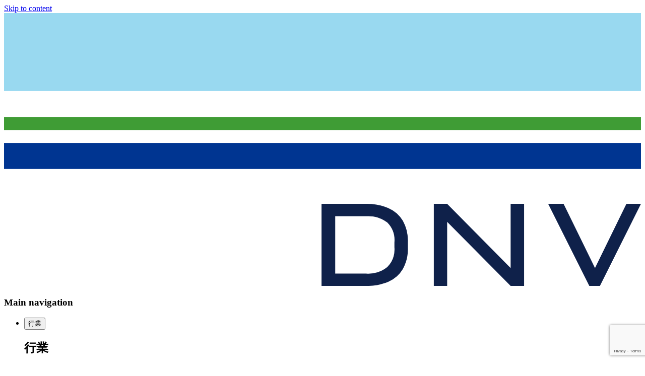

--- FILE ---
content_type: text/html; charset=utf-8
request_url: https://www.google.com/recaptcha/api2/anchor?ar=1&k=6LcEdKgkAAAAAHESvNg_OeM8RNeDhLdq6BLfBRSk&co=aHR0cHM6Ly93d3cuZG52LmNvbTo0NDM.&hl=en&v=PoyoqOPhxBO7pBk68S4YbpHZ&size=invisible&anchor-ms=20000&execute-ms=30000&cb=ezomxz5392kl
body_size: 48615
content:
<!DOCTYPE HTML><html dir="ltr" lang="en"><head><meta http-equiv="Content-Type" content="text/html; charset=UTF-8">
<meta http-equiv="X-UA-Compatible" content="IE=edge">
<title>reCAPTCHA</title>
<style type="text/css">
/* cyrillic-ext */
@font-face {
  font-family: 'Roboto';
  font-style: normal;
  font-weight: 400;
  font-stretch: 100%;
  src: url(//fonts.gstatic.com/s/roboto/v48/KFO7CnqEu92Fr1ME7kSn66aGLdTylUAMa3GUBHMdazTgWw.woff2) format('woff2');
  unicode-range: U+0460-052F, U+1C80-1C8A, U+20B4, U+2DE0-2DFF, U+A640-A69F, U+FE2E-FE2F;
}
/* cyrillic */
@font-face {
  font-family: 'Roboto';
  font-style: normal;
  font-weight: 400;
  font-stretch: 100%;
  src: url(//fonts.gstatic.com/s/roboto/v48/KFO7CnqEu92Fr1ME7kSn66aGLdTylUAMa3iUBHMdazTgWw.woff2) format('woff2');
  unicode-range: U+0301, U+0400-045F, U+0490-0491, U+04B0-04B1, U+2116;
}
/* greek-ext */
@font-face {
  font-family: 'Roboto';
  font-style: normal;
  font-weight: 400;
  font-stretch: 100%;
  src: url(//fonts.gstatic.com/s/roboto/v48/KFO7CnqEu92Fr1ME7kSn66aGLdTylUAMa3CUBHMdazTgWw.woff2) format('woff2');
  unicode-range: U+1F00-1FFF;
}
/* greek */
@font-face {
  font-family: 'Roboto';
  font-style: normal;
  font-weight: 400;
  font-stretch: 100%;
  src: url(//fonts.gstatic.com/s/roboto/v48/KFO7CnqEu92Fr1ME7kSn66aGLdTylUAMa3-UBHMdazTgWw.woff2) format('woff2');
  unicode-range: U+0370-0377, U+037A-037F, U+0384-038A, U+038C, U+038E-03A1, U+03A3-03FF;
}
/* math */
@font-face {
  font-family: 'Roboto';
  font-style: normal;
  font-weight: 400;
  font-stretch: 100%;
  src: url(//fonts.gstatic.com/s/roboto/v48/KFO7CnqEu92Fr1ME7kSn66aGLdTylUAMawCUBHMdazTgWw.woff2) format('woff2');
  unicode-range: U+0302-0303, U+0305, U+0307-0308, U+0310, U+0312, U+0315, U+031A, U+0326-0327, U+032C, U+032F-0330, U+0332-0333, U+0338, U+033A, U+0346, U+034D, U+0391-03A1, U+03A3-03A9, U+03B1-03C9, U+03D1, U+03D5-03D6, U+03F0-03F1, U+03F4-03F5, U+2016-2017, U+2034-2038, U+203C, U+2040, U+2043, U+2047, U+2050, U+2057, U+205F, U+2070-2071, U+2074-208E, U+2090-209C, U+20D0-20DC, U+20E1, U+20E5-20EF, U+2100-2112, U+2114-2115, U+2117-2121, U+2123-214F, U+2190, U+2192, U+2194-21AE, U+21B0-21E5, U+21F1-21F2, U+21F4-2211, U+2213-2214, U+2216-22FF, U+2308-230B, U+2310, U+2319, U+231C-2321, U+2336-237A, U+237C, U+2395, U+239B-23B7, U+23D0, U+23DC-23E1, U+2474-2475, U+25AF, U+25B3, U+25B7, U+25BD, U+25C1, U+25CA, U+25CC, U+25FB, U+266D-266F, U+27C0-27FF, U+2900-2AFF, U+2B0E-2B11, U+2B30-2B4C, U+2BFE, U+3030, U+FF5B, U+FF5D, U+1D400-1D7FF, U+1EE00-1EEFF;
}
/* symbols */
@font-face {
  font-family: 'Roboto';
  font-style: normal;
  font-weight: 400;
  font-stretch: 100%;
  src: url(//fonts.gstatic.com/s/roboto/v48/KFO7CnqEu92Fr1ME7kSn66aGLdTylUAMaxKUBHMdazTgWw.woff2) format('woff2');
  unicode-range: U+0001-000C, U+000E-001F, U+007F-009F, U+20DD-20E0, U+20E2-20E4, U+2150-218F, U+2190, U+2192, U+2194-2199, U+21AF, U+21E6-21F0, U+21F3, U+2218-2219, U+2299, U+22C4-22C6, U+2300-243F, U+2440-244A, U+2460-24FF, U+25A0-27BF, U+2800-28FF, U+2921-2922, U+2981, U+29BF, U+29EB, U+2B00-2BFF, U+4DC0-4DFF, U+FFF9-FFFB, U+10140-1018E, U+10190-1019C, U+101A0, U+101D0-101FD, U+102E0-102FB, U+10E60-10E7E, U+1D2C0-1D2D3, U+1D2E0-1D37F, U+1F000-1F0FF, U+1F100-1F1AD, U+1F1E6-1F1FF, U+1F30D-1F30F, U+1F315, U+1F31C, U+1F31E, U+1F320-1F32C, U+1F336, U+1F378, U+1F37D, U+1F382, U+1F393-1F39F, U+1F3A7-1F3A8, U+1F3AC-1F3AF, U+1F3C2, U+1F3C4-1F3C6, U+1F3CA-1F3CE, U+1F3D4-1F3E0, U+1F3ED, U+1F3F1-1F3F3, U+1F3F5-1F3F7, U+1F408, U+1F415, U+1F41F, U+1F426, U+1F43F, U+1F441-1F442, U+1F444, U+1F446-1F449, U+1F44C-1F44E, U+1F453, U+1F46A, U+1F47D, U+1F4A3, U+1F4B0, U+1F4B3, U+1F4B9, U+1F4BB, U+1F4BF, U+1F4C8-1F4CB, U+1F4D6, U+1F4DA, U+1F4DF, U+1F4E3-1F4E6, U+1F4EA-1F4ED, U+1F4F7, U+1F4F9-1F4FB, U+1F4FD-1F4FE, U+1F503, U+1F507-1F50B, U+1F50D, U+1F512-1F513, U+1F53E-1F54A, U+1F54F-1F5FA, U+1F610, U+1F650-1F67F, U+1F687, U+1F68D, U+1F691, U+1F694, U+1F698, U+1F6AD, U+1F6B2, U+1F6B9-1F6BA, U+1F6BC, U+1F6C6-1F6CF, U+1F6D3-1F6D7, U+1F6E0-1F6EA, U+1F6F0-1F6F3, U+1F6F7-1F6FC, U+1F700-1F7FF, U+1F800-1F80B, U+1F810-1F847, U+1F850-1F859, U+1F860-1F887, U+1F890-1F8AD, U+1F8B0-1F8BB, U+1F8C0-1F8C1, U+1F900-1F90B, U+1F93B, U+1F946, U+1F984, U+1F996, U+1F9E9, U+1FA00-1FA6F, U+1FA70-1FA7C, U+1FA80-1FA89, U+1FA8F-1FAC6, U+1FACE-1FADC, U+1FADF-1FAE9, U+1FAF0-1FAF8, U+1FB00-1FBFF;
}
/* vietnamese */
@font-face {
  font-family: 'Roboto';
  font-style: normal;
  font-weight: 400;
  font-stretch: 100%;
  src: url(//fonts.gstatic.com/s/roboto/v48/KFO7CnqEu92Fr1ME7kSn66aGLdTylUAMa3OUBHMdazTgWw.woff2) format('woff2');
  unicode-range: U+0102-0103, U+0110-0111, U+0128-0129, U+0168-0169, U+01A0-01A1, U+01AF-01B0, U+0300-0301, U+0303-0304, U+0308-0309, U+0323, U+0329, U+1EA0-1EF9, U+20AB;
}
/* latin-ext */
@font-face {
  font-family: 'Roboto';
  font-style: normal;
  font-weight: 400;
  font-stretch: 100%;
  src: url(//fonts.gstatic.com/s/roboto/v48/KFO7CnqEu92Fr1ME7kSn66aGLdTylUAMa3KUBHMdazTgWw.woff2) format('woff2');
  unicode-range: U+0100-02BA, U+02BD-02C5, U+02C7-02CC, U+02CE-02D7, U+02DD-02FF, U+0304, U+0308, U+0329, U+1D00-1DBF, U+1E00-1E9F, U+1EF2-1EFF, U+2020, U+20A0-20AB, U+20AD-20C0, U+2113, U+2C60-2C7F, U+A720-A7FF;
}
/* latin */
@font-face {
  font-family: 'Roboto';
  font-style: normal;
  font-weight: 400;
  font-stretch: 100%;
  src: url(//fonts.gstatic.com/s/roboto/v48/KFO7CnqEu92Fr1ME7kSn66aGLdTylUAMa3yUBHMdazQ.woff2) format('woff2');
  unicode-range: U+0000-00FF, U+0131, U+0152-0153, U+02BB-02BC, U+02C6, U+02DA, U+02DC, U+0304, U+0308, U+0329, U+2000-206F, U+20AC, U+2122, U+2191, U+2193, U+2212, U+2215, U+FEFF, U+FFFD;
}
/* cyrillic-ext */
@font-face {
  font-family: 'Roboto';
  font-style: normal;
  font-weight: 500;
  font-stretch: 100%;
  src: url(//fonts.gstatic.com/s/roboto/v48/KFO7CnqEu92Fr1ME7kSn66aGLdTylUAMa3GUBHMdazTgWw.woff2) format('woff2');
  unicode-range: U+0460-052F, U+1C80-1C8A, U+20B4, U+2DE0-2DFF, U+A640-A69F, U+FE2E-FE2F;
}
/* cyrillic */
@font-face {
  font-family: 'Roboto';
  font-style: normal;
  font-weight: 500;
  font-stretch: 100%;
  src: url(//fonts.gstatic.com/s/roboto/v48/KFO7CnqEu92Fr1ME7kSn66aGLdTylUAMa3iUBHMdazTgWw.woff2) format('woff2');
  unicode-range: U+0301, U+0400-045F, U+0490-0491, U+04B0-04B1, U+2116;
}
/* greek-ext */
@font-face {
  font-family: 'Roboto';
  font-style: normal;
  font-weight: 500;
  font-stretch: 100%;
  src: url(//fonts.gstatic.com/s/roboto/v48/KFO7CnqEu92Fr1ME7kSn66aGLdTylUAMa3CUBHMdazTgWw.woff2) format('woff2');
  unicode-range: U+1F00-1FFF;
}
/* greek */
@font-face {
  font-family: 'Roboto';
  font-style: normal;
  font-weight: 500;
  font-stretch: 100%;
  src: url(//fonts.gstatic.com/s/roboto/v48/KFO7CnqEu92Fr1ME7kSn66aGLdTylUAMa3-UBHMdazTgWw.woff2) format('woff2');
  unicode-range: U+0370-0377, U+037A-037F, U+0384-038A, U+038C, U+038E-03A1, U+03A3-03FF;
}
/* math */
@font-face {
  font-family: 'Roboto';
  font-style: normal;
  font-weight: 500;
  font-stretch: 100%;
  src: url(//fonts.gstatic.com/s/roboto/v48/KFO7CnqEu92Fr1ME7kSn66aGLdTylUAMawCUBHMdazTgWw.woff2) format('woff2');
  unicode-range: U+0302-0303, U+0305, U+0307-0308, U+0310, U+0312, U+0315, U+031A, U+0326-0327, U+032C, U+032F-0330, U+0332-0333, U+0338, U+033A, U+0346, U+034D, U+0391-03A1, U+03A3-03A9, U+03B1-03C9, U+03D1, U+03D5-03D6, U+03F0-03F1, U+03F4-03F5, U+2016-2017, U+2034-2038, U+203C, U+2040, U+2043, U+2047, U+2050, U+2057, U+205F, U+2070-2071, U+2074-208E, U+2090-209C, U+20D0-20DC, U+20E1, U+20E5-20EF, U+2100-2112, U+2114-2115, U+2117-2121, U+2123-214F, U+2190, U+2192, U+2194-21AE, U+21B0-21E5, U+21F1-21F2, U+21F4-2211, U+2213-2214, U+2216-22FF, U+2308-230B, U+2310, U+2319, U+231C-2321, U+2336-237A, U+237C, U+2395, U+239B-23B7, U+23D0, U+23DC-23E1, U+2474-2475, U+25AF, U+25B3, U+25B7, U+25BD, U+25C1, U+25CA, U+25CC, U+25FB, U+266D-266F, U+27C0-27FF, U+2900-2AFF, U+2B0E-2B11, U+2B30-2B4C, U+2BFE, U+3030, U+FF5B, U+FF5D, U+1D400-1D7FF, U+1EE00-1EEFF;
}
/* symbols */
@font-face {
  font-family: 'Roboto';
  font-style: normal;
  font-weight: 500;
  font-stretch: 100%;
  src: url(//fonts.gstatic.com/s/roboto/v48/KFO7CnqEu92Fr1ME7kSn66aGLdTylUAMaxKUBHMdazTgWw.woff2) format('woff2');
  unicode-range: U+0001-000C, U+000E-001F, U+007F-009F, U+20DD-20E0, U+20E2-20E4, U+2150-218F, U+2190, U+2192, U+2194-2199, U+21AF, U+21E6-21F0, U+21F3, U+2218-2219, U+2299, U+22C4-22C6, U+2300-243F, U+2440-244A, U+2460-24FF, U+25A0-27BF, U+2800-28FF, U+2921-2922, U+2981, U+29BF, U+29EB, U+2B00-2BFF, U+4DC0-4DFF, U+FFF9-FFFB, U+10140-1018E, U+10190-1019C, U+101A0, U+101D0-101FD, U+102E0-102FB, U+10E60-10E7E, U+1D2C0-1D2D3, U+1D2E0-1D37F, U+1F000-1F0FF, U+1F100-1F1AD, U+1F1E6-1F1FF, U+1F30D-1F30F, U+1F315, U+1F31C, U+1F31E, U+1F320-1F32C, U+1F336, U+1F378, U+1F37D, U+1F382, U+1F393-1F39F, U+1F3A7-1F3A8, U+1F3AC-1F3AF, U+1F3C2, U+1F3C4-1F3C6, U+1F3CA-1F3CE, U+1F3D4-1F3E0, U+1F3ED, U+1F3F1-1F3F3, U+1F3F5-1F3F7, U+1F408, U+1F415, U+1F41F, U+1F426, U+1F43F, U+1F441-1F442, U+1F444, U+1F446-1F449, U+1F44C-1F44E, U+1F453, U+1F46A, U+1F47D, U+1F4A3, U+1F4B0, U+1F4B3, U+1F4B9, U+1F4BB, U+1F4BF, U+1F4C8-1F4CB, U+1F4D6, U+1F4DA, U+1F4DF, U+1F4E3-1F4E6, U+1F4EA-1F4ED, U+1F4F7, U+1F4F9-1F4FB, U+1F4FD-1F4FE, U+1F503, U+1F507-1F50B, U+1F50D, U+1F512-1F513, U+1F53E-1F54A, U+1F54F-1F5FA, U+1F610, U+1F650-1F67F, U+1F687, U+1F68D, U+1F691, U+1F694, U+1F698, U+1F6AD, U+1F6B2, U+1F6B9-1F6BA, U+1F6BC, U+1F6C6-1F6CF, U+1F6D3-1F6D7, U+1F6E0-1F6EA, U+1F6F0-1F6F3, U+1F6F7-1F6FC, U+1F700-1F7FF, U+1F800-1F80B, U+1F810-1F847, U+1F850-1F859, U+1F860-1F887, U+1F890-1F8AD, U+1F8B0-1F8BB, U+1F8C0-1F8C1, U+1F900-1F90B, U+1F93B, U+1F946, U+1F984, U+1F996, U+1F9E9, U+1FA00-1FA6F, U+1FA70-1FA7C, U+1FA80-1FA89, U+1FA8F-1FAC6, U+1FACE-1FADC, U+1FADF-1FAE9, U+1FAF0-1FAF8, U+1FB00-1FBFF;
}
/* vietnamese */
@font-face {
  font-family: 'Roboto';
  font-style: normal;
  font-weight: 500;
  font-stretch: 100%;
  src: url(//fonts.gstatic.com/s/roboto/v48/KFO7CnqEu92Fr1ME7kSn66aGLdTylUAMa3OUBHMdazTgWw.woff2) format('woff2');
  unicode-range: U+0102-0103, U+0110-0111, U+0128-0129, U+0168-0169, U+01A0-01A1, U+01AF-01B0, U+0300-0301, U+0303-0304, U+0308-0309, U+0323, U+0329, U+1EA0-1EF9, U+20AB;
}
/* latin-ext */
@font-face {
  font-family: 'Roboto';
  font-style: normal;
  font-weight: 500;
  font-stretch: 100%;
  src: url(//fonts.gstatic.com/s/roboto/v48/KFO7CnqEu92Fr1ME7kSn66aGLdTylUAMa3KUBHMdazTgWw.woff2) format('woff2');
  unicode-range: U+0100-02BA, U+02BD-02C5, U+02C7-02CC, U+02CE-02D7, U+02DD-02FF, U+0304, U+0308, U+0329, U+1D00-1DBF, U+1E00-1E9F, U+1EF2-1EFF, U+2020, U+20A0-20AB, U+20AD-20C0, U+2113, U+2C60-2C7F, U+A720-A7FF;
}
/* latin */
@font-face {
  font-family: 'Roboto';
  font-style: normal;
  font-weight: 500;
  font-stretch: 100%;
  src: url(//fonts.gstatic.com/s/roboto/v48/KFO7CnqEu92Fr1ME7kSn66aGLdTylUAMa3yUBHMdazQ.woff2) format('woff2');
  unicode-range: U+0000-00FF, U+0131, U+0152-0153, U+02BB-02BC, U+02C6, U+02DA, U+02DC, U+0304, U+0308, U+0329, U+2000-206F, U+20AC, U+2122, U+2191, U+2193, U+2212, U+2215, U+FEFF, U+FFFD;
}
/* cyrillic-ext */
@font-face {
  font-family: 'Roboto';
  font-style: normal;
  font-weight: 900;
  font-stretch: 100%;
  src: url(//fonts.gstatic.com/s/roboto/v48/KFO7CnqEu92Fr1ME7kSn66aGLdTylUAMa3GUBHMdazTgWw.woff2) format('woff2');
  unicode-range: U+0460-052F, U+1C80-1C8A, U+20B4, U+2DE0-2DFF, U+A640-A69F, U+FE2E-FE2F;
}
/* cyrillic */
@font-face {
  font-family: 'Roboto';
  font-style: normal;
  font-weight: 900;
  font-stretch: 100%;
  src: url(//fonts.gstatic.com/s/roboto/v48/KFO7CnqEu92Fr1ME7kSn66aGLdTylUAMa3iUBHMdazTgWw.woff2) format('woff2');
  unicode-range: U+0301, U+0400-045F, U+0490-0491, U+04B0-04B1, U+2116;
}
/* greek-ext */
@font-face {
  font-family: 'Roboto';
  font-style: normal;
  font-weight: 900;
  font-stretch: 100%;
  src: url(//fonts.gstatic.com/s/roboto/v48/KFO7CnqEu92Fr1ME7kSn66aGLdTylUAMa3CUBHMdazTgWw.woff2) format('woff2');
  unicode-range: U+1F00-1FFF;
}
/* greek */
@font-face {
  font-family: 'Roboto';
  font-style: normal;
  font-weight: 900;
  font-stretch: 100%;
  src: url(//fonts.gstatic.com/s/roboto/v48/KFO7CnqEu92Fr1ME7kSn66aGLdTylUAMa3-UBHMdazTgWw.woff2) format('woff2');
  unicode-range: U+0370-0377, U+037A-037F, U+0384-038A, U+038C, U+038E-03A1, U+03A3-03FF;
}
/* math */
@font-face {
  font-family: 'Roboto';
  font-style: normal;
  font-weight: 900;
  font-stretch: 100%;
  src: url(//fonts.gstatic.com/s/roboto/v48/KFO7CnqEu92Fr1ME7kSn66aGLdTylUAMawCUBHMdazTgWw.woff2) format('woff2');
  unicode-range: U+0302-0303, U+0305, U+0307-0308, U+0310, U+0312, U+0315, U+031A, U+0326-0327, U+032C, U+032F-0330, U+0332-0333, U+0338, U+033A, U+0346, U+034D, U+0391-03A1, U+03A3-03A9, U+03B1-03C9, U+03D1, U+03D5-03D6, U+03F0-03F1, U+03F4-03F5, U+2016-2017, U+2034-2038, U+203C, U+2040, U+2043, U+2047, U+2050, U+2057, U+205F, U+2070-2071, U+2074-208E, U+2090-209C, U+20D0-20DC, U+20E1, U+20E5-20EF, U+2100-2112, U+2114-2115, U+2117-2121, U+2123-214F, U+2190, U+2192, U+2194-21AE, U+21B0-21E5, U+21F1-21F2, U+21F4-2211, U+2213-2214, U+2216-22FF, U+2308-230B, U+2310, U+2319, U+231C-2321, U+2336-237A, U+237C, U+2395, U+239B-23B7, U+23D0, U+23DC-23E1, U+2474-2475, U+25AF, U+25B3, U+25B7, U+25BD, U+25C1, U+25CA, U+25CC, U+25FB, U+266D-266F, U+27C0-27FF, U+2900-2AFF, U+2B0E-2B11, U+2B30-2B4C, U+2BFE, U+3030, U+FF5B, U+FF5D, U+1D400-1D7FF, U+1EE00-1EEFF;
}
/* symbols */
@font-face {
  font-family: 'Roboto';
  font-style: normal;
  font-weight: 900;
  font-stretch: 100%;
  src: url(//fonts.gstatic.com/s/roboto/v48/KFO7CnqEu92Fr1ME7kSn66aGLdTylUAMaxKUBHMdazTgWw.woff2) format('woff2');
  unicode-range: U+0001-000C, U+000E-001F, U+007F-009F, U+20DD-20E0, U+20E2-20E4, U+2150-218F, U+2190, U+2192, U+2194-2199, U+21AF, U+21E6-21F0, U+21F3, U+2218-2219, U+2299, U+22C4-22C6, U+2300-243F, U+2440-244A, U+2460-24FF, U+25A0-27BF, U+2800-28FF, U+2921-2922, U+2981, U+29BF, U+29EB, U+2B00-2BFF, U+4DC0-4DFF, U+FFF9-FFFB, U+10140-1018E, U+10190-1019C, U+101A0, U+101D0-101FD, U+102E0-102FB, U+10E60-10E7E, U+1D2C0-1D2D3, U+1D2E0-1D37F, U+1F000-1F0FF, U+1F100-1F1AD, U+1F1E6-1F1FF, U+1F30D-1F30F, U+1F315, U+1F31C, U+1F31E, U+1F320-1F32C, U+1F336, U+1F378, U+1F37D, U+1F382, U+1F393-1F39F, U+1F3A7-1F3A8, U+1F3AC-1F3AF, U+1F3C2, U+1F3C4-1F3C6, U+1F3CA-1F3CE, U+1F3D4-1F3E0, U+1F3ED, U+1F3F1-1F3F3, U+1F3F5-1F3F7, U+1F408, U+1F415, U+1F41F, U+1F426, U+1F43F, U+1F441-1F442, U+1F444, U+1F446-1F449, U+1F44C-1F44E, U+1F453, U+1F46A, U+1F47D, U+1F4A3, U+1F4B0, U+1F4B3, U+1F4B9, U+1F4BB, U+1F4BF, U+1F4C8-1F4CB, U+1F4D6, U+1F4DA, U+1F4DF, U+1F4E3-1F4E6, U+1F4EA-1F4ED, U+1F4F7, U+1F4F9-1F4FB, U+1F4FD-1F4FE, U+1F503, U+1F507-1F50B, U+1F50D, U+1F512-1F513, U+1F53E-1F54A, U+1F54F-1F5FA, U+1F610, U+1F650-1F67F, U+1F687, U+1F68D, U+1F691, U+1F694, U+1F698, U+1F6AD, U+1F6B2, U+1F6B9-1F6BA, U+1F6BC, U+1F6C6-1F6CF, U+1F6D3-1F6D7, U+1F6E0-1F6EA, U+1F6F0-1F6F3, U+1F6F7-1F6FC, U+1F700-1F7FF, U+1F800-1F80B, U+1F810-1F847, U+1F850-1F859, U+1F860-1F887, U+1F890-1F8AD, U+1F8B0-1F8BB, U+1F8C0-1F8C1, U+1F900-1F90B, U+1F93B, U+1F946, U+1F984, U+1F996, U+1F9E9, U+1FA00-1FA6F, U+1FA70-1FA7C, U+1FA80-1FA89, U+1FA8F-1FAC6, U+1FACE-1FADC, U+1FADF-1FAE9, U+1FAF0-1FAF8, U+1FB00-1FBFF;
}
/* vietnamese */
@font-face {
  font-family: 'Roboto';
  font-style: normal;
  font-weight: 900;
  font-stretch: 100%;
  src: url(//fonts.gstatic.com/s/roboto/v48/KFO7CnqEu92Fr1ME7kSn66aGLdTylUAMa3OUBHMdazTgWw.woff2) format('woff2');
  unicode-range: U+0102-0103, U+0110-0111, U+0128-0129, U+0168-0169, U+01A0-01A1, U+01AF-01B0, U+0300-0301, U+0303-0304, U+0308-0309, U+0323, U+0329, U+1EA0-1EF9, U+20AB;
}
/* latin-ext */
@font-face {
  font-family: 'Roboto';
  font-style: normal;
  font-weight: 900;
  font-stretch: 100%;
  src: url(//fonts.gstatic.com/s/roboto/v48/KFO7CnqEu92Fr1ME7kSn66aGLdTylUAMa3KUBHMdazTgWw.woff2) format('woff2');
  unicode-range: U+0100-02BA, U+02BD-02C5, U+02C7-02CC, U+02CE-02D7, U+02DD-02FF, U+0304, U+0308, U+0329, U+1D00-1DBF, U+1E00-1E9F, U+1EF2-1EFF, U+2020, U+20A0-20AB, U+20AD-20C0, U+2113, U+2C60-2C7F, U+A720-A7FF;
}
/* latin */
@font-face {
  font-family: 'Roboto';
  font-style: normal;
  font-weight: 900;
  font-stretch: 100%;
  src: url(//fonts.gstatic.com/s/roboto/v48/KFO7CnqEu92Fr1ME7kSn66aGLdTylUAMa3yUBHMdazQ.woff2) format('woff2');
  unicode-range: U+0000-00FF, U+0131, U+0152-0153, U+02BB-02BC, U+02C6, U+02DA, U+02DC, U+0304, U+0308, U+0329, U+2000-206F, U+20AC, U+2122, U+2191, U+2193, U+2212, U+2215, U+FEFF, U+FFFD;
}

</style>
<link rel="stylesheet" type="text/css" href="https://www.gstatic.com/recaptcha/releases/PoyoqOPhxBO7pBk68S4YbpHZ/styles__ltr.css">
<script nonce="My4dVfwGcduV1fsHmsa5Lg" type="text/javascript">window['__recaptcha_api'] = 'https://www.google.com/recaptcha/api2/';</script>
<script type="text/javascript" src="https://www.gstatic.com/recaptcha/releases/PoyoqOPhxBO7pBk68S4YbpHZ/recaptcha__en.js" nonce="My4dVfwGcduV1fsHmsa5Lg">
      
    </script></head>
<body><div id="rc-anchor-alert" class="rc-anchor-alert"></div>
<input type="hidden" id="recaptcha-token" value="[base64]">
<script type="text/javascript" nonce="My4dVfwGcduV1fsHmsa5Lg">
      recaptcha.anchor.Main.init("[\x22ainput\x22,[\x22bgdata\x22,\x22\x22,\[base64]/[base64]/[base64]/[base64]/[base64]/UltsKytdPUU6KEU8MjA0OD9SW2wrK109RT4+NnwxOTI6KChFJjY0NTEyKT09NTUyOTYmJk0rMTxjLmxlbmd0aCYmKGMuY2hhckNvZGVBdChNKzEpJjY0NTEyKT09NTYzMjA/[base64]/[base64]/[base64]/[base64]/[base64]/[base64]/[base64]\x22,\[base64]\\u003d\x22,\x22wq/DgXLDnVbDoD/DmcKpPHPDpS/CuTTDuy5xwq14wrdSwqDDmAcJwrjCsXFRw6vDtTfCnVfClCLDqsKCw4wPw6bDssKHNzjCvnrDlCNaAljDnMOBwrjChsOUB8KNw4QDwobDiTQpw4HCtHJdfMKGw4rCrMK6FMKSwowuwozDmsObWMKVwr7Coi/[base64]/[base64]/CkMOXfEtEXgzDo3klEcO5G3PCpwoHwrjDjcOhVMK2w4PDv3XCtMK9wpNSwqJdYcKSw7TDrcOvw7Bcw7fDl8KBwq3DphnCpDbCjkXCn8KZw7bDrQfCh8O/wr/DjsKaAW4Gw6RCw4RfYcOvQxLDhcKDajXDpsOiOXDClxDDjMKvCMObTEQHwqjCnlo6w4Y6wqEQwqvCjDLDlMK/PsK/w4kiWiIfDMOPW8KlKFDCtHB2w60EbEN9w6zCucK9YEDCrk3CucKAD2zDqsOtZhhGA8KSw5jCuCRTw6vDqsKbw47CjlE1W8ONYQ0TfSkZw7ILbUZTYcKWw59GBUx+XHbDocK9w7/Ct8K2w7t0Xzw+woDCmg7ChhXDosOvwrw3G8O7AXplw7lAMMKGwqw+FsOaw7k+wr3DmlLCgsOWH8OcT8KXI8KmYcKTSsOswqw+PTbDk3rDkRYSwpZXwqYnLW46DMKLMsOlCcOAT8OydsOGwqPCj0/Ct8KrwokMXMOAHsKLwpAEOsKLSsOPwonDqRMbwp8AQRzDjcKQacOoEsO9wqB9w5XCt8O1NDJed8K9F8ObdsKtLBB0CcKxw7bCjx3DoMO8wrtdO8KhNWMOdMOGwrTCpsO2QsOMw5sBB8Oww6YccGnDi1LDmsOPwoJxTMKgw7krHzFlwroxPsO0BcOmw5E7fcK4AiQRwp/CnsKWwqR6w6vDkcKqCGnCl3DCuWMpO8KGw509wrXCv20uVmo5NXoswrw8OE1rIcOhN1oMDHHCrsKjMcKCwpTDuMOCw4TDshM8O8KvwpnChjhsBsO5w6J0FnLCoyhZfm4cw4/DusONwpTDkWrDvwVSIsOBdXo2woTDgX5jwoDDlBDCkkEzwqDCojAeKRbDkExKw77Dr0rCn8KawrYUSsOLwoBhHQnDjBDDhnF/A8K8w6kAX8KmJEg9PBxTIDPDlU9qNMOSI8KpwpExA0ExwpkAwqHCgH9/[base64]/DhcKbchTCp8Kuw6VAw7zDj8Krw47Dlm7Dg8OCwoFoCcK6anLCl8Ojw6HDgwNPL8Ohw6JVwqHDqxU/[base64]/DpsK2wqDDrz7Cg8KYw51UbgvDm8Kka8KdJsKhTg4NFBZQRxrCqMKcwq/CjE7DqMKhwptTQcKnwr8eCMOxfsOHKMOhAnbDrXDDjsO2F0vDqsKNGVQfaMKhNDhDUsKyPQnDrsKRw6sxw4/ChsKZwpAewpQKwqXDinXDqWbCgMK5EsKHIyrCosKTIVTCsMKcCMONw4Quw5VcW1Ydw5waMS7CkcKcw7/Dh2Vrwod0TsK+H8O+OcK6wpE9NX5Yw5XDtsKmAMKWw77CqcO0QUN8cMKmw4HDgcKtw6DCssKoGW7CmcO3w5rCiXXDlwLDrCknfQ3DisOqwo4vPcKXw5dwCMOgQMOnw4Y/Y03CiSjChWnDsUjDrcO5Pg/DsSQhw53DvxzChcO7P2BNwofCtMONw7IHw4RSMlheXjlrAMK/[base64]/DgsK7woY4B8KBwplHT8OqEDzDhQhkwr1jw5ATwq7CrDXDpMKDJRHDoxjDnETDvg/CmWZ4wrE7DgnCgD/Clmo8dcKVwrLDmsOcPj3Dgxdbw5zDnMK6wp5iMi/Dr8KQZcKmGsOAwpVJDxbCuMKNb0TDpMKqDU5BT8OWw5DChQjCncOTw5LChy/[base64]/w5cvVMKTL8OCwo0/wqLDnFh0wpIOwpzDmcK6wqPCmxJgw5XCn8OIC8Knw43CmcO5w6lnShYVKMKOSsO7ClFQwqgiDsK3w7LDsRZpWxvCuMO7wp1jL8OnZQLDtcOJGmBbw6kpw4nDjlLCkUllIC/CocKqBcKFwrcGR05cMwM8S8Ksw70RGsOxNMKbb2Fdw5bDu8KNwrI+Nk/[base64]/DlHjCsFlDBWXCnkI2wo3DimrDs8OjX0PDiTddwq5fahrDhcKjwq1Yw7HCplU1BBpKwqIVWsKOLGXCr8K1wqA/TsODOMOmwoVdwqxOwqhTw67CicKDUzLCmBPCs8KkXsOHw6ENw4rCtMOew7/DgC/DhmzDiGVtasOjwpFmw50VwpMBI8OpcsK7w4zDi8OIAUzCvQLDhsOFw6fCpmPCtMKwwoFzwpNzwpk4wpt2e8Ond1nDjMKubmUTd8Kjw5ZdPFYQw71zwp/Dr2UebcKMwoF4w4J+N8KSU8KvwqXCgcKYYlzDpDrCgw/ChsOuLcKHw4JBLgrDsRLCpsKLw4XCo8KTw6HDrS3DtcOmw57DhcOrwofDqMK7NcOXI34bDmDCsMO7w53CrhdKW0pXJcODPCkhwprDsQfDsMOcwq3DgsOhw7fDgBzDjgANwqbChBnDiU04w6vClMObesKWw5nDkcO3w4EJw5dpw5HCjRsdw7Few4RVdMOSwqXDr8K/[base64]/c8KMw7VvwoB9ZH3CjsKCAwUfwqgzLWvDiMOfw44aIsOcwpnCijYxwq1cwrTDlXfDrzxTw7zDo0A5Lm5xGHVuQsOTwrUNwps5XsOUwq0gwqtDZR/CusKYw5gDw75ZA8Kxw6nDmiUTwpPDp2bDpgFQOXEXw4sASsKBW8K6wosLwq91C8OgwqLDsXjCuhfDtMO8woTChcK/UFrDjDPCsD1CwrQLw5pSHDIJwpbDvsK7HnlbfMOHw44sBTk8w4dwOTzDqFMIUcKAwoIBwrZzH8OOTsKpaAM7w7vCnSZzVlQjBsKhw68VQcOMw57Cmn96woTCnMOtw7t1w6ZZwrXCm8K8wpjCsMOHN2PDpsKywqlhwqZDwophw7J/W8KINsOOw6YxwpIaJD7DnXjClMKbFcObZQpbwr4oRsOcWS/CqW89YMOefsKIecKkScONw6rCrsOrw6jCjMKkDcKCKMOSw5zCi0k/wrXDmxLDjMK7UW3CoEkhDMK6B8OOwrPCh3YUTMK2dsKGwp5wYsOGeiYwQxrCgSoZwrjDmMO9w49mwpgBIXdPH27CunXCpcKjwroQBTdNwqbCvDDDg3VoUCNZXcOwwq9KIVVSOMOEw6PDoMOKCMK9wqR0QxkpHsKuw5knMMOiw6/ClcOpXcO0cwVWwpPDoEPDpsOlGibCjMObdDUzw7jDuVnDvlvDh3kOwoFPwpgAw7NLwpbCuBjCnizDlipDw5pjw5ZRw6nCmMKwwo/CncOlBlTDosO3QS0Pw6hfwppOwqRtw4YhH1hdw6jDrMOBw7zCmMKRw51NL1VUwqxzZhXCkMO5wrTCs8Kuwokrw7UcLXhEDilZQkRfwp1FwqnDmcOBwpHChAzDvMKOw4/Do0FYw5Zpw6lww6rDmDzDosKBw6fCuMKww6nCmwEdY8O4VsOfw7VXesO9wpnDmsOWNMODZMKAwqjCoVE/wrVww4zDm8KnBsOVFCPCp8O4wpRDw5XDucO+w5HDllM2w5/[base64]/ewLCvcOcQkpJw6Jqa8K0w7U2w5B+J0EVw4TDgQ/DviTCo8OYH8ObBWXDmzY9ScKAw77DnsOmwq3ChGljJQ7Dh1PCkcOiw5rCkCXCt2LCuMK5XnzDiEjDlnjDtT/DgGbDiMKBwrAUQsOmcW7CjnQqXzXCucOfw4Qcw6pwRsOywqklwofCpcO8wpE3w6nDtsOfw4zCtjrCgB1zwpjClTXClR1BFgF1LXhewos/WMOcwpUqw5FHwoXCsivDuXdbITJhw5PDkcOWIAUgw57Du8K1w6HCjcOvCQnCnsKlZk3CpjTDvn7DnsK/w67CrQdPw61hbC4LEcOCGjbDhVY2T3PDhcKRwojDicK7fCHCjcOgw4QzIcKcw7nDvcK6w7zCqcKoV8OzwplMw7YIwrvClcKwwp/DpcKVw7PDt8Klwr3CpGheJTfCicOzZsKjI0d2wq8iwr/CmsKPw6PDiSrChcOMwqjDsT5hGmckLm7Cn0zDpcOWw5tBwoEeCMOOwqbCvMOEw6MMw5NFwoQwwqpgw7NcIcKnJMKJJsO4aMK3w5EbDcOoe8O1wr/CngfDj8OkBUvDssO1w512w5hQBEkPWC3Dhzhowq3CqMKRXnskw5TCh2nDu38KKcKwAFoqTGY8McKhJk94FcKGJsORQx/DscOPZCLDs8KhwqsOc2XCosO/wq3Dm3PCtD7DvlINw6DChMK3ccOcY8KPIlvDtsOcPcOPwq/CpkzCvgB7wqHClsKww7jCginDoTfDnsKaO8KiGwhoKsKfw5fDvcOGwpk7w6TDj8OkZMOtw6hpwo46LiXCj8KJw7ckXQ9QwodQGT3CsirCngPDhx9uw5pOdcKrwojCoUhAwpI3MXLDlXnCu8KlFhJ2w4AUF8Ozwrk0B8OCwooxRHbCs1rCv0NDw6jCq8Ktw6EAwoRoNV/[base64]/CqE/ClwTDhAfClTldXsOWX8OIw60PAAYeRsOnwoXCiTlobcK3w5s3MMKnaMKGwokTw6x+wrMGwpjCtFHCucKnO8KULMOYRRLDlsKuw6dbHn/Chy5Zw4xLw4fDgXEdw44AQUlgdk3ClHISBMKVCsK5w6h2aMOYw7/CgsO1wrkpJTvDt8K5w7zDqMKaW8KMLghrEGwnwqsfwqcWw6hjw6LCvAbDv8OMw5EkwqZhBMOoKkfCkjtXwqjCrMOUwonDn3HCpwYVK8K8VsK6CMObNcK3H0fCrgkjCWgpJF3CjSUDwozDjcOIHMK3w6UWa8OFKcK/KMKkXnBOXTQFFSXDoHEnwptfw53DrGMoScKVw5/Dl8O1O8KPwo9tK2RUMcO9wqzDhyfDsjTDl8OjOEYSwrxIwrdBT8KeTAPCmcOWw5/CvyXCgEVjw7nDrGzDox/CshxiwprDt8OdwocIw4ELYcKQNWXCs8OeKMOhwozCtyEQwp3DhcKEDDcHYsOEEl04V8Ota3HDmcK5w5fDmD5IKTZew5vCjMOlw4Fvwq3DrH/Cgw5jw57CjgpuwrYsah0MdQHCr8KCw43CicKewqYwWAXDsCQUwrVTFMOPQ8KqwpXCnCgbdH7Cs13DqFE9w7Yow4XDmH1+VEdkLMKWw7obw4s8wo44w6fDsRzCuwzDgsK+w7vDuB4Pa8KPwp/DvTwPSsO/w6DDgMKZw6vDrE/Cpm9rSMO+DMKpP8OWw7zDkcKMLD9dwpLCt8OKZkgsbsKfCG/[base64]/DrMOEwoXDhxtQwpJqwpDDjAHCjDcCwpTDv8OmMsOvZ8KJw5JuVMKVwr0Dw6DCtcOzV0cAVcOwBsKEw6HDt3A5w5M7wpTCsGzDglBzYsKSw70lwrsMXEDDlMOiDV3DqmpDOsK6HHjCuX/CtWDDnzJNIsKnNsKAw53Dg8KXw7XDi8KFX8KIw4/Cl1zDkWHClnVVwqVBw6xjwoxQAcKww5DDjMOtG8K2woPCpjXDicKkWsOEwpPDpsOVw5XCgsKGw4J3wpMMw715RCbCsg/DnzApUMKUFsKoZ8KvwqPDuBRkw5Z1TgzCkkEswpRCKAjCm8KcwpDDhMODwqLDkSoew4LCs8OkW8OGw69YwrcpN8OkwotoPsOzw5/[base64]/CgQvDp8OLCG/CtXZzwpXCocKrwqAFecK/bwHDisOpfW/[base64]/YsKRwolUCMOtRQ3CnQ/DnDceCz8CbMKYwqdef8Ouwp5Zw6sxw4jCjVJ2wpt0WADCkcO8fsONMjHDsglvIE7DpU/Cu8OjTsOkLjgQFkjDu8O/wobCtSLCmhgHwqXCuCfCncKTw7LDrcO1PMOAw77DhMKPYC8yFMKdw5LDp0NYw6jDhGHCt8KPE1/Dq0hgVmAFw6HCnn3CtcKTwpXDvFt3wrwHw5R4wqkmakbDjxXCn8KJw4/DrsKkT8KlRTtbYDTCmMK2HBPDumwFwoTCiFZyw5IPNXFKfXJ5wpDCqsKEISA6wrnCkntIw746woHCtsOxUADDs8KcwrbCo2/DmRt0w4XCtMKwDcKPwrXDjcOLw5xywq1PDcOLL8OdJMOlwo/Cj8OwwqXDqVDCgxLDtsO2ZsKWw5vChMKnbMOFwowkcDzCtjPDrm1SwqvClkx9wojDiMOZJMOeU8KXOC3DkU3DjcO6T8Oww5Jpw7rCpMK9wrDDhy0uMsKVBgXCqVTCkU3CvE/DpGwswowdG8KAw5HDh8Kuw7oSZ1LColRILlPDhMOhZcKEIjVFw40VXMOqRcKTwprCi8OsNQ7DjsK6wrTDsSxqwonCocODTMO7XsOePiHCqsOuXsOWcRFfwrsTwrHCpcOkI8ODZcOmwo/Cu3jCqFAFw6PDnxjDsThFwpTCu1AVw7tXVU4Tw6ciw5RXBknDvhbCoMKDw53CuWbDqcKjCcO0RGpWE8KHEcOtwrvDp17CucORNMKCYjvCgMOgwrXCtMK/DxPCl8OGTsKrwqFkwoLDgcOcw5/[base64]/[base64]/DtCt2wrduwoVFw4nCtSV7HwhOMcKFwrLDjxTCnsKPwqDCoy/[base64]/[base64]/ClHLChn84wp56GT/CqMKFw4fDqTAmBzhLwqFFwqJ+w51rJnHDmnjDuR1DwrRnw4EPw4p5w7DDiGXDhMKgwp/CpcKuaxA6wozCgSzDvcKfwqbCrjnCpUM3V38Tw4zDvQzCrCVWNsO0XMO/w7cXK8OFw5PCq8K8PcOFJml/KwguYcKsVMK6wolTDkXCjcOUwqIRCCc3w4shX0rCoEvDlW0Zw4bDmMOaNAnClgYNTcO0IcO/wofDjhUVw6plw6fDnDhIDsO0wo/CosOZwrfDj8K5wqxdDcOswqdEw7vClAF4QVM/[base64]/DmHtfwqPDonw8w6MAw4rCjMOnDSPCtcOpw7sNwrbCq2sBXTbCskfCp8Kow6/CucKcTcKWwqRuBcOhw7PCgcO0TDjDiE/DrTZVwo/[base64]/wr0rK0vCs8OBVsKVw7vDhMOCw4cHACdNw6vCrMOfPMODwoMDTXjDmF/Ci8ObZ8KqH0QJw6bCucK3w6AwTcOcwp1HacOtw6ZlHcKLw5lvbMKZbRQzwrBKw5zCr8KpwoLCnMK8SMOZwobCm0Jaw7rDlyrCt8KOJ8KyL8OEwrQUCMKmWMK3w700fMOkw5XDn8KfaB8Iw414CcOowoxMw5Jmw6zDihDCmXjCoMKQwr7DmMK/wpXCnhHDjsKWw6rCucK3Z8OleXs6JkBHblnCjnwvw6XCh1bDvMOVPiERbMOJfi3DoBXCuVvDrMOFGsKsXSHDpsKaSz3CisOdC8OdQUTCqBzDigTDrh9EUcK9wo1Uw4XCgsOzw6/CjE3CjW5GDw59MmpEfcKGMydlw6jDmMKbXCE2CMOYAC4WwpHDt8Kbw6VOw4vDpGfDlyLCn8KpHkjDom8KQ0VoIXIRw5ERw7jCtDjCicK3wrfCq1kkw73CuXslw5jCqgcZFjrDr2jDhMKzw5gDwp3CuMO7w6HCvcKdw4tWHHc9fcOSHkQ5wo7DgMOICMKULMO0LMOvw4/CtikkOsK+fcOuwrJpw4fDnRXDnw3DucKowp/Ch2N+MMKNE0xjLR/CgcOUwrkTw5zCj8KjP3TCmi4FJcO4w6Vaw7gbwrRhwoHDlcKfYXPDhsO5wq3DoW/[base64]/CksKJN8KFdsKIw7gDesKAw5ZgeMO+w6PCkTjCnsKLOFbCo8KXUcO/[base64]/DnSsCcMKYfjxEw7bCh8OOLcK+CHtGw5suFH3Co8OVZ0bDtypPwr7ChMK+w6k4w7/[base64]/wq3CszI9A3Ezw4sCwpDDp8KjwoU4EcO4wozDjCN4woTCiADDm2bDtsKpwo4/[base64]/[base64]/CjMOpwozCjcK8wrlmPsKIw7XCn1/Cp8O2OwENwoPDvlUJAcO1w5ETw79jCcKFeDRZQ0o7w6FiwoXCgVgKw57Ct8K6D33CmcKvw5jDvsOawpvCv8K2w5VrwpZcwr3DjDZbwrfDp1MBw6DDucKqwrNFw6XCoR0vwp7CjWfChsKgw5QFw4UgRcKoGzF7w4HCmB/ClijCrUfDpUDDuMKOL1h4wpAEw57DmD7CssO3woUmwoE2BcOfwojCj8KowrXCpyIxwqjDpMO/Cy0bwpjCkjVccBVyw5jCkHwoEG/Cjz3CsGjCn8OIwrjDii3DjX7DlsK8DgZTw7/DmcOPwpTDkMO7TsKfwokdUSTDvxkYwp3Cq38mTMK3Y8KUVSXCkcO+PsO3QsKBw51Kw5bClwLCjsKjTsOjU8O1w755JcOEw6UAwqvCmsOHLjAudsO9w45rdsO+b2bDicKgwr5tY8KEw5/CvBvDtQ8awrZzwoxUe8KaLcKROwzDq11jdcK7wrrDkMKaw7XDtcK8w5vDi2/DtzvCi8O8w6/Ct8K5w53CpyzDo8KrHcKuaFrDq8Ktwo3CqMOGw63CicO5wrIIZsKvwrlkRRcowqpzwpsDEsO5wpTDtlvDosKxw6PCucOvPVViwowbwpnCksKjwrAzEcKdFlDDsMOcwr/[base64]/[base64]/CtcKLwr0Ww40NwrEFXMKoYQ1+wrjDjMOowr/[base64]/Dr8O2UVLDqcOfMDXCrcKKAjjCsE8lwpPCmh/DrTF8w6BjQMKFJVB4wpzCpsKyw4/DuMKMw7TDqGBpB8KDw43Cv8KxHmJBw7LCtUpMw4HDnmtOw5LDlsOUFkzDgG7ChsK1GlxXw6rChcOsw58pwrfDgcOnw6B/wqnCoMKRcg5qKw0NDcKPw7vDuW0Lw7oWLWLDrMOwf8OMEMO/[base64]/wrh/w47CvVvDkUDDq8OiworCsMK0wox1CcOxV8O1FkJhTMKYw4zCnQJlG3/DksKCZX/[base64]/wqB3wp9LwoHDsMKZwpDCmsONLcKxw4HDiMOYwp5cbSjCvMKDw5/ChcOgBEjDt8KEwpvDvMOKCVTDuhEYwrgMOsKmwqTCgiQewrwyU8ODcGYsY3ZowpHDrEEsFMOKVMKFYkAIVm5xHsKbw6bCpMKQb8KOAi9lIV7CoSwzbTPCq8K9wpXCjG7DjVLDmsO5wrvCrSjDpR3DvsOOFcKRCMKBwp/DtsOdP8KQfMO7w6PCnWnCr0PCgB0Yw4zCk8OiCSpAwqDDoDBuwqUWwrNww7dQBG8qwqshw6tSfgVidk/Dp0rDi8OLdjttwpgLRAHCu3M7BcK/MsOAw4/[base64]/w4Fnw4LDsnlVfWjCjMOwP1VRw6PDoMOtBApBw63CuXTDkV0ICFTDrFdjHEnCkEHCgRFoMFXCgMO8w5LClzrCnEs/WMOIw5F+VsOCw408woDCrcO4GlJFwrDCshzDnRDCljfDjQ0mEsOjbcOWw6wEw5zDqThNwofCisKmw5nCqyrCiDZrMjzClMOawqgGIWlTEMODw4TDniHCjhB9fUPDnMK/w53ClsO7RMOQw6XCvyQ0w5JoV3wxDXvDiMOkUcK7w7lHwq7Co1TCgyHDpBtde8K9Gkc+NwNkCsKzdsKhw67Du3jCjMK2w4McwqrCgybCjcOOScOEXsOXDnUfLWoZwqMxYH7Dt8KUXkNpw7rDiH9AdsOefk7ClkzDq2kdK8OjInHDh8OJwp/[base64]/DjMKBT1/DhTvDlXzCgXvCmcORZ8KAMxDDt8OhBMKdw4NnPjnDjXDDjTXCjCw3woDCvG4fwp/DrcKuwr9FwoJdclvDo8KMw59/OWpcWcKewpnDqsOZOMONFMKTwrQeOsKIwpPDqcKrDThBw4nCqBBechUgw5PCtcORNMOHdg/Chn96wphQEl7CosOxw7tTJjgcCcK1wrEDR8KjFMKqwqcww7IGbRXCunRhw5/CrcOoMj0qw7Abw7IpRsKjwqDCnFHDpsKdf8O0wqfCgCFYFkHDg8OIwrzCh3/DtWhlw59xJTLCm8Odw4BhHMOoFMOkG1FJwpXDun8Sw6FWJnfDisOKXmlEwpBuw4XCt8O8w4szwqnCiMKAU8O/w6MYVi5KOwMMcMOtNcOIwr4+wp5Zw5V0RMKsZCA0Vx5Hw4jCqT7DkMObVRQaRDodw5nCrh4dZxoSNFzDkgvCgC0KUmEgwpDCnmvCgzpje0IMC1YgFsOuw505Q1DClMOxwo50wrAMBsKcD8KhF0FPHsO6wpMBwohRw4XChsOuTsOQNCLDmMO3G8Kwwr/CqwoJw5nDsH/CnjfCv8Odw6bDjsOVwo8Vw4QfLAkzwqEvYAVNwrXDlMOTLcKzw7fCkMKRw6cuF8KuDhp1w40WOcKzw4s8w4VARsKmw4ofw5YLwqrDocOiQSHCgirClsOUw73Dj1ZAIsKBw4HCrXNIJVzDsVpXw4A/[base64]/wpXDjXzCmsK7MnrDs1fCkFHDpEXCjMOYw7p8wrXChzDClXEjwpg5woJIC8KPW8O6w5Bxw7tVwq3Crw7DgG8NwrjDoXjCog/DoQ9bw4PDusKkw7EBXibDsQrCksO9w545w47DoMKSwpTCul3CocOXwrPDgcOhw6klOR7Cty3DqCsuK2/DrW8lw5Uaw6vCim/CmV/CqsKBwo/CugclwpXCusKVwpoxW8OQwo9lGXXDs0MIQMKVw4wrw77CicO7wrnCusOzFS/[base64]/w516wo0OcCJUw5zDoMKVPsKdwpVBwoDCqsK0ScO/WDg0wr8jasKRwrHChhHCt8OhbsOQcX3DuGZAdMO6woIMw5/[base64]/SsK/Wx/CvEoSwoFNw5RcYMOrwpfCqj/ChXlfSsKrEMKDwqEoFmgXGSckDMKBwoDCgALDrcKuwpfCsiUEJDQMRwlew54Dw53DpnR0wo7DoRnCqUrDhMOiBcO8ScK9wqBDaw/Dh8Kzd2vDrcOBwoHDvB/Dt0MwwpHCuDRMwqvCv0fDvsOjwpFAwpzDu8O2w7BowqVQwo11w6EaKcKULsKFIl/DlcOlFlAjIsO/w4AIwrDDkjrCrjZOw43CmcKpwpBXC8KHOVvDssKuMcOUYHXDtX/DucKXSgVtBSHDvsOZQFbCn8ObwqLDvzXCvh/DvcKWwrdtCTQPBsOdan1Fw4Muw58wCcK0wqRqbFTDpcKPw5/CqsKUXMOLwqdSAwvDlAnDgMO/[base64]/Cr8KnDMKTB8OBfiA0wrZ6L8OOW0V+wo4uw6QnwrrDicOqwpUCRCHDmsOTw4LDsVIDCHVbN8KQAWbDp8KZwrdTZ8KTXmUVMsOVdcOZw4cZIn85esO9bEvDgibCqMKEw6PCl8OZXMOJwokIw7XDmMKvBTvCucKvKcO/cDhDCcOaCHTCjT0fw7XDhhfDl3LCvQ7DuzrCtG41wrnCpjrDnMOjMQc7AMKtwrR9wrwLw4fDhjo7w5VjcsK4AAjDrMKyBMOzW0bCjDLDqwBcFywWP8ODMsKZw6cdw4QBJMOZwoLDgWE8ZU/Dh8KQw5JCPsOURE3DrMOGw4XCjcKAwp1vwrVRfT1/[base64]/DnMKgWk7DmxY+wrfCg8OxwrfCkcObJDtxwqBhwrfDoRR9D8Oaw53DkhAbwrBZw6k1Q8Kbwo7DhF08ZWZQNcK3A8Onwps2GsOhW3jDkMOVK8OREsKXwrANT8OGRcKjw59CSBzCuT/[base64]/CjcKHGhBaG8OeGSDCn8KjbMOoLHfCriAvwr/CicOew4bDkMOVw5IIIsOtITrDvcO0w6Auw5vCrRPDsMKdYsOCPcKecMKNRU1Tw55NI8OlA3LDrMOsVRDCk0rDqB4xZcOew5Yqwrt/woFww7ltwpFww7IAMk4AwohUw4hlS0nDusKqPsKGUcKgF8KXCsO9W2TCvAAKw49UXVXDgsOGbGAifMKAYTfCgMKFY8Orwo/DgMK2GwXDqcKlXR3CpcKOwrTCocOewqgucMKBwqYuJQrChiTCjXHCnsOOBsKcJ8OHdXBdw7jCii91w5DCswxKBcO2w64EWWEuwp/Cj8OBLcKRdAooaCjDqMOpwow8w7DDvFDDkF7CsiPDkVpcwprDq8Odw70kC8Osw4HCp8OHw6xpVsKjw5TCvsK7VMOsb8OIw5V8MBVuwobDjXjDtMOtYMOew5lTwolRBMOgScOjwrV5w6g2VgPDgC53wo/CuhsOwr8gAybCi8K/w6TCln/CgBdFYcOMUw/DoMOuwovCs8OkwqHCiVtaF8OowoI1ViTClsOowrodMT4Dw63CvcKiNMO0w6taSgbCl8KawoEzw7VRZMKaw5jCsMOSwpvDu8K4b3zDpSVzLFHDiWVaSTg/[base64]/Cv8KWwrltwrXCqMOFFsK3wqbCh8OOwqsBZcKQw4QAQCHDmxk5fsKxw6PCuMO0wpEZWX3DvgPDpMOcQ37DgTJ4ZsKNOXvDr8KGTMOQNcOuwq5mEcOJw5/[base64]/CkRtCYsObw7J1wrd4wrBcw6rCusK/CcKawoPDpcKJR2EqbyrDoERVKMORwolQLkMjU37DsnHDlMKZw58WE8KcwqkLdMO0woXDlsKZC8O3wq01w59jwpTCrk/CiSPDlsO1IMKfWMKlwpXCpERQaX8EworCgcKDV8OQwq0bMMO/ZBPCh8K/w4bCuzrCkMKAw7bCi8OUOMOHcj5xYcKyGj4Hw5dSw5zDu0xSwopTw4wmQznDkcOqw6MxDcKow4/CpSFCKMOgw6HDgX/Dlhwvw5Uwwp0QDcKSYmIww5/DksOED3dow4A0w4XDhC5pw7zCpwo4dCrCtTYYOMK0w5rChW1mGMOAQHElCMOBFgcGw6bCtsKuFR7DhcOZwr/[base64]/[base64]/DlB4MXmNlZRRBazJDw4nDvFtsD8OST8KvDSUXf8KSw4rDhkwWeWzCkFseQ2AcBH3Do2HDoAjCjDTCsMK6A8KUVMK7CcKGEMOyTD4/[base64]/wqzCvSzDtsOmw5TDlsOcQMOewpXCkMObB8Knwp/DvsOmSsOowpxANsKOwrXCocOrKsOcKsO5JAfDtT86woFsw4vCh8KcGMKRw4PCqlISw6HCs8Oqw49RQ2jCocOMS8Orw7XCumTDrDtgw4txw74Mw7FJHTfCsmYiwrzCp8ORcMKwGDDCtcKPwqQyw6nDjCpdwqhOPwjCnEXCnz16woofwrN2w7BZdUzCkMK/[base64]/[base64]/[base64]/[base64]/DtMKJw6Z+U0rDksOnw4d8a8OBd2bCp8KhLwnClBIDW8OfNEDDqTE4CcO0F8ONccKPTHQgcRcAw4/Dv3cuwqw/[base64]/[base64]/woM0wo5QwrN/ScO2w7pvD8OOw5A6wpzDg8OyQnYXYj3CqD5Pw7LCssKKKDoNwr1WLcODw5HCq0jDiiJuw7c2EcOfOsKqJjDDjRvDlMK0wrDDmMOGZAMtB2tCw49Hw5F+w7bCucOTO0/DvMKdw7lzbWFww7BbwpvClsOUw5AJNMOgwrPDizjDrQ5EKcOpwopDCsKucH3CnsKEwrFTworCkcKAYjvDncOQwqsbw6Uqw6DCtHgva8K/ADRBam3CssKUczgOwp/DksKEFsOSw7PCvTANIcKuZsKjw5vCq28QdEjCjSJhIMKiVcKew69UOTzCkcO/[base64]/[base64]/KMO9BSU4wovCrmIfVEZiwqzDhWYYw59mw50VJ1QMfcO8w71Jw7UxVcKTw7RCBsKbEsKVDijDlsKAeQdEw7rCu8OPfhsOEjLDtcO2wqpkDG0gw6cXw6zDosKBdcOYw48zw4zDr3fDq8KzwrrDjcKhQcKXWsOywp/DocKBScOmc8O3wrLCm2DDpVbCrkB7QyrDu8O9wqfDiDjCnsO4wo57w5HCuBEGw7DDnFQmWMKLICDDkWDCjAHDsh/DiMKsw4ktHsKtd8OtTsKYNcOkw57DkMKWw5NDw7Naw4BhdWzDhmvDgcK/[base64]/ClhfCscK3w4fCpsOSwpkmw5nDtcK8RyF8w6nDnsKlw7I6fsOCaRhAw7QZVDfDq8OUw7YAAcO0ZHpZw5PCry57QDInH8OpwoTCsn5Mw4gHRcKfGMKkwqvCkkvCtwTCucOLCcOtEW3DpMOpwrfCuBQpwqILwrYGLMK0w4FgcRnCv3gxbzgIbMK4wr/Duj9XD1wBw7XDtsKVacOrw53CvnvDixvCocKRwo5dGzlWwrAEHMK4bMOHw5DDuwUEZ8K6w4AVRcO5w7LDuB3DjC7CjQFcLsO7wokQw45qw6MlLQTDsMOGfkEDLcOAXDEgwownNFLDksOxwqkDNMOvwqQ6w5jCmsKyw4hqw5jCgxDCm8Kow6QGw6TDr8K/wolowq4nY8KwPsK4FSROwrbDnsOjw6bDi3DDhxIBwojDiyMYO8OfRG4sw40pwrN8PzTDukR0w6lswr3CtcK1wrrCvm10E8Ksw7PCrsKoDMO/P8OZw7kUwp7CjMOLZsKaQcOON8KobBHDqB8OwqfCocK0w6TDtmfChcO2wr0yCkzDvC4swqVZd2nCtifDusKnbF5ydcOTNsKdwprDt2J9wrbCtjPDvCTDpMO2wpkwX13CtMK4QjZ9w64fwoctw7/CvcK8TghGwovCpMKuw5IbSFrDusOZw57CvWxqw4rDg8KeKAdJWcOcFcOXw6vDux/[base64]/LMO0O8KjMSQKR0XCl8KbS8KpwpVbw6TCtAI4wqc0w4rCksKfU0NPay0PwrrDsxrCokbCvk/[base64]/w7PDlwFeS8OhwpFTw7BlwqIRwqXCt1wSEx3DiRfDtcOOZcKhwp5mwoHCu8OWw43Ci8KOPiZ3GWjDq1B+wpvDvQt/ecOkG8Khw7DDhsO/[base64]/wovClVwZwoAVeA/DksOEwp3DjkvDl2PCpcK8woRnw4MIw6ZewoVfwp3DlRAaE8OHQsOvw7/[base64]/fTXDl8KkFWvCuMO2w7RBw4LDnsOUazzDuVtRwqHCr0QSIkpFBsK5Z8OfbUVZwqfDin9Ww6jCqnRWKsK1UxDDgsOKwrAgwpt/[base64]/DksKnw5N+wqoZGjIWwpkaHAvDrMKqwqMiwrTDvDwAwqobaCVTVmfCoEd4wrXDu8KJc8K7KMO6cDnCpcK8w4nDl8Klw7Vxwr9EIzvCsTnDiTZgwovDlW0pKW/DkwdgXzgNw4jDjsK6w6B2w4nCuMOvC8OHO8K1IcKPG3dXwp7DrGHClArDmF7Cr0PClMKyIcOTRXo9AXxfCsOcw5Bjw7A5RsKFwrTCqzFnKGYAw6HChkAJehDDoAsZwpfDnikuHsOlcsKvw4XCmVRbwqVvw4fCosKQw5/CqAcuw5wIw41lw4XDiQp2wokrCypLwpMiLcKUwrvDo0xOw5UGC8KAwofCnsOJw5DCszljE0sRB1rDncKxQ2TDvANlIsOZH8O5w5Zuw5rDvsKqHH89GsKwOcOEGMOcwo08w6zDisOuLsKkDMKjw7xEZRcyw7A3wr92WzkYHVHDt8KBak3DjMKrwpDCvQ/Do8KlwonDhwQZT0Aqw4vDssOfLmYcw6d4FDo+JATDkhAMwpzCqcKwPEwmWU8Vw6TCvyTDmAPCkcK0wo3Duhxkw51uw6Q3BMOBw7PCjVxJwrEuBk1Cw7MtM8O1CjPDohl9w4I\\u003d\x22],null,[\x22conf\x22,null,\x226LcEdKgkAAAAAHESvNg_OeM8RNeDhLdq6BLfBRSk\x22,0,null,null,null,0,[21,125,63,73,95,87,41,43,42,83,102,105,109,121],[1017145,304],0,null,null,null,null,0,null,0,null,700,1,null,0,\[base64]/76lBhnEnQkZnOKMAhmv8xEZ\x22,0,0,null,null,1,null,0,1,null,null,null,0],\x22https://www.dnv.com:443\x22,null,[3,1,1],null,null,null,1,3600,[\x22https://www.google.com/intl/en/policies/privacy/\x22,\x22https://www.google.com/intl/en/policies/terms/\x22],\x22YqXoBE/mL9yq5ISgCGQeTFE6XBXJMUui2a49JdLufiE\\u003d\x22,1,0,null,1,1769000232546,0,0,[102,67,192],null,[195,146,127,18],\x22RC-Xlfxo98d8-Ur1Q\x22,null,null,null,null,null,\x220dAFcWeA7r-6auCVV8rkuESi8EB7UCOQd6TYKXdMbf6RQzG4u9Dc-IoaeC4yb7KfIq4GgRUJz9fzFXZyq6oMZmOkPZ0eQmRdU49Q\x22,1769083032420]");
    </script></body></html>

--- FILE ---
content_type: application/javascript; charset=utf-8
request_url: https://s861531437.t.eloqua.com/visitor/v200/svrGP?pps=70&siteid=861531437&ms=768
body_size: 106
content:
function GetElqCustomerGUID(){ return 'eeadb90c-4dd2-4cb1-9b87-3fed9e42df76'; }

--- FILE ---
content_type: text/javascript
request_url: https://www.dnv.com/js/recaptcha-validator.js
body_size: -1633
content:
$$epiforms.extend(true, epi.EPiServer.Forms, {
    Validators: {
        "DNV.Sites.Core.Models.Blocks.Forms.Validators.RecaptchaValidator": function () {
            return {};
        },
    },
    Extension: {
        onBeforeSubmit: function (currentForm) {
            return this._getRecaptchaToken(currentForm);
        },

        _getRecaptchaToken: function (form) {
            var $deferred = $$epiforms.Deferred(),
                $recaptchaElement = $$epiforms(form).find(".Form__Element.FormRecaptcha");

            // If we don't have recaptcha element -> do nothing.
            if (!$recaptchaElement.hasClass("FormRecaptcha")) {
                $deferred.resolve();
                return $deferred.promise();
            }

            var siteKey = $recaptchaElement.data("epiforms-sitekey");

            try {
                grecaptcha.execute(siteKey).then(function (token) {
                    $recaptchaElement.attr("g-recaptcha-response", token);
                    $deferred.resolve(token);
                });
            } catch (err) {
                $deferred.resolve();
                return $deferred.promise();
            };

            return $deferred.promise();
        },

        getCustomElementValue: function ($element) {
            if ($element.hasClass("FormRecaptcha")) {
                return $element.attr("g-recaptcha-response");
            }

            return originalGetCustomElementValue.apply(this, [$element]);
        }
    }
});